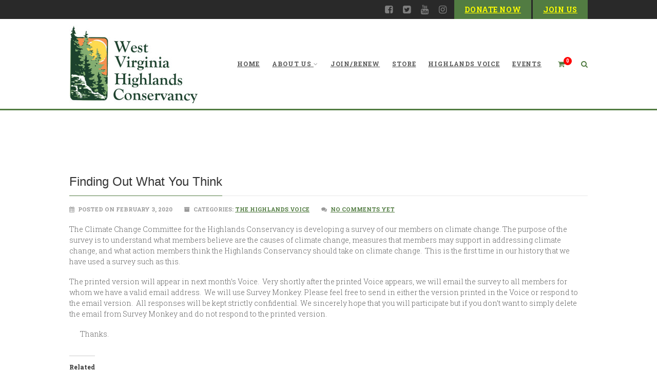

--- FILE ---
content_type: text/html; charset=UTF-8
request_url: https://www.wvhighlands.org/article/finding-out-what-you-think/
body_size: 15215
content:
<!DOCTYPE html>
<!--// OPEN HTML //-->
<html lang="en-US" class="no-js">

<head>
    <!--// SITE META //-->
  <meta charset="UTF-8">
  <!-- Mobile Specific Metas
        ================================================== -->
            <meta name="viewport" content="width=device-width, user-scalable=no, initial-scale=1.0, minimum-scale=1.0, maximum-scale=1.0">
        <meta name="format-detection" content="telephone=no">
    <!--// PINGBACK & FAVICON //-->
  <link rel="pingback" href="https://www.wvhighlands.org/xmlrpc.php" />
      <link rel="shortcut icon" href="https://preview.imithemes.com/gaea-wp-demo/wp-content/themes/gaea/images/favicon.ico">    <link rel="apple-touch-icon-precomposed" href="">    <link rel="apple-touch-icon-precomposed" sizes="114x114" href="">    <link rel="apple-touch-icon-precomposed" sizes="72x72" href="">    <link rel="apple-touch-icon-precomposed" sizes="144x144" href="">    <meta name='robots' content='index, follow, max-image-preview:large, max-snippet:-1, max-video-preview:-1' />
<script>window._wca = window._wca || [];</script>

	<!-- This site is optimized with the Yoast SEO plugin v26.7 - https://yoast.com/wordpress/plugins/seo/ -->
	<title>Finding Out What You Think - West Virginia Highlands Conservancy</title>
	<link rel="canonical" href="https://www.wvhighlands.org/article/finding-out-what-you-think/" />
	<meta property="og:locale" content="en_US" />
	<meta property="og:type" content="article" />
	<meta property="og:title" content="Finding Out What You Think - West Virginia Highlands Conservancy" />
	<meta property="og:description" content="The Climate Change Committee for the Highlands Conservancy is developing a survey of our members on climate change. The purpose of the survey is to understand what members believe are [&hellip;]" />
	<meta property="og:url" content="https://www.wvhighlands.org/article/finding-out-what-you-think/" />
	<meta property="og:site_name" content="West Virginia Highlands Conservancy" />
	<meta property="article:modified_time" content="2020-02-03T19:34:32+00:00" />
	<meta name="twitter:card" content="summary_large_image" />
	<meta name="twitter:label1" content="Est. reading time" />
	<meta name="twitter:data1" content="1 minute" />
	<script type="application/ld+json" class="yoast-schema-graph">{"@context":"https://schema.org","@graph":[{"@type":"WebPage","@id":"https://www.wvhighlands.org/article/finding-out-what-you-think/","url":"https://www.wvhighlands.org/article/finding-out-what-you-think/","name":"Finding Out What You Think - West Virginia Highlands Conservancy","isPartOf":{"@id":"https://www.wvhighlands.org/#website"},"datePublished":"2020-02-03T19:23:28+00:00","dateModified":"2020-02-03T19:34:32+00:00","breadcrumb":{"@id":"https://www.wvhighlands.org/article/finding-out-what-you-think/#breadcrumb"},"inLanguage":"en-US","potentialAction":[{"@type":"ReadAction","target":["https://www.wvhighlands.org/article/finding-out-what-you-think/"]}]},{"@type":"BreadcrumbList","@id":"https://www.wvhighlands.org/article/finding-out-what-you-think/#breadcrumb","itemListElement":[{"@type":"ListItem","position":1,"name":"Home","item":"https://www.wvhighlands.org/"},{"@type":"ListItem","position":2,"name":"Articles","item":"https://www.wvhighlands.org/article/"},{"@type":"ListItem","position":3,"name":"Finding Out What You Think"}]},{"@type":"WebSite","@id":"https://www.wvhighlands.org/#website","url":"https://www.wvhighlands.org/","name":"West Virginia Highlands Conservancy","description":"Fighting to Protect the Highlands","publisher":{"@id":"https://www.wvhighlands.org/#organization"},"potentialAction":[{"@type":"SearchAction","target":{"@type":"EntryPoint","urlTemplate":"https://www.wvhighlands.org/?s={search_term_string}"},"query-input":{"@type":"PropertyValueSpecification","valueRequired":true,"valueName":"search_term_string"}}],"inLanguage":"en-US"},{"@type":"Organization","@id":"https://www.wvhighlands.org/#organization","name":"West Virginia Highlands Conservancy","url":"https://www.wvhighlands.org/","logo":{"@type":"ImageObject","inLanguage":"en-US","@id":"https://www.wvhighlands.org/#/schema/logo/image/","url":"https://www.wvhighlands.org/wp-content/uploads/2015/08/WVHC-logo1-e1439490242897.jpg","contentUrl":"https://www.wvhighlands.org/wp-content/uploads/2015/08/WVHC-logo1-e1439490242897.jpg","width":250,"height":153,"caption":"West Virginia Highlands Conservancy"},"image":{"@id":"https://www.wvhighlands.org/#/schema/logo/image/"}}]}</script>
	<!-- / Yoast SEO plugin. -->


<link rel='dns-prefetch' href='//www.wvhighlands.org' />
<link rel='dns-prefetch' href='//www.googletagmanager.com' />
<link rel='dns-prefetch' href='//www.google.com' />
<link rel='dns-prefetch' href='//stats.wp.com' />
<link rel='dns-prefetch' href='//fonts.googleapis.com' />
<link rel="alternate" type="application/rss+xml" title="West Virginia Highlands Conservancy &raquo; Feed" href="https://www.wvhighlands.org/feed/" />
<link rel="alternate" type="application/rss+xml" title="West Virginia Highlands Conservancy &raquo; Comments Feed" href="https://www.wvhighlands.org/comments/feed/" />
<link rel="alternate" type="text/calendar" title="West Virginia Highlands Conservancy &raquo; iCal Feed" href="https://www.wvhighlands.org/events/?ical=1" />
<link rel="alternate" type="application/rss+xml" title="West Virginia Highlands Conservancy &raquo; Finding Out What You Think Comments Feed" href="https://www.wvhighlands.org/article/finding-out-what-you-think/feed/" />
<link rel="alternate" title="oEmbed (JSON)" type="application/json+oembed" href="https://www.wvhighlands.org/wp-json/oembed/1.0/embed?url=https%3A%2F%2Fwww.wvhighlands.org%2Farticle%2Ffinding-out-what-you-think%2F" />
<link rel="alternate" title="oEmbed (XML)" type="text/xml+oembed" href="https://www.wvhighlands.org/wp-json/oembed/1.0/embed?url=https%3A%2F%2Fwww.wvhighlands.org%2Farticle%2Ffinding-out-what-you-think%2F&#038;format=xml" />
<style id='wp-img-auto-sizes-contain-inline-css' type='text/css'>
img:is([sizes=auto i],[sizes^="auto," i]){contain-intrinsic-size:3000px 1500px}
/*# sourceURL=wp-img-auto-sizes-contain-inline-css */
</style>
<link rel='stylesheet' id='jetpack_related-posts-css' href='https://www.wvhighlands.org/wp-content/plugins/jetpack/modules/related-posts/related-posts.css?ver=20240116' type='text/css' media='all' />
<style id='wp-emoji-styles-inline-css' type='text/css'>

	img.wp-smiley, img.emoji {
		display: inline !important;
		border: none !important;
		box-shadow: none !important;
		height: 1em !important;
		width: 1em !important;
		margin: 0 0.07em !important;
		vertical-align: -0.1em !important;
		background: none !important;
		padding: 0 !important;
	}
/*# sourceURL=wp-emoji-styles-inline-css */
</style>
<link rel='stylesheet' id='wp-block-library-css' href='https://www.wvhighlands.org/wp-includes/css/dist/block-library/style.min.css?ver=56b0c8af450589adf204cf258cc6fa6a' type='text/css' media='all' />
<style id='global-styles-inline-css' type='text/css'>
:root{--wp--preset--aspect-ratio--square: 1;--wp--preset--aspect-ratio--4-3: 4/3;--wp--preset--aspect-ratio--3-4: 3/4;--wp--preset--aspect-ratio--3-2: 3/2;--wp--preset--aspect-ratio--2-3: 2/3;--wp--preset--aspect-ratio--16-9: 16/9;--wp--preset--aspect-ratio--9-16: 9/16;--wp--preset--color--black: #000000;--wp--preset--color--cyan-bluish-gray: #abb8c3;--wp--preset--color--white: #ffffff;--wp--preset--color--pale-pink: #f78da7;--wp--preset--color--vivid-red: #cf2e2e;--wp--preset--color--luminous-vivid-orange: #ff6900;--wp--preset--color--luminous-vivid-amber: #fcb900;--wp--preset--color--light-green-cyan: #7bdcb5;--wp--preset--color--vivid-green-cyan: #00d084;--wp--preset--color--pale-cyan-blue: #8ed1fc;--wp--preset--color--vivid-cyan-blue: #0693e3;--wp--preset--color--vivid-purple: #9b51e0;--wp--preset--gradient--vivid-cyan-blue-to-vivid-purple: linear-gradient(135deg,rgb(6,147,227) 0%,rgb(155,81,224) 100%);--wp--preset--gradient--light-green-cyan-to-vivid-green-cyan: linear-gradient(135deg,rgb(122,220,180) 0%,rgb(0,208,130) 100%);--wp--preset--gradient--luminous-vivid-amber-to-luminous-vivid-orange: linear-gradient(135deg,rgb(252,185,0) 0%,rgb(255,105,0) 100%);--wp--preset--gradient--luminous-vivid-orange-to-vivid-red: linear-gradient(135deg,rgb(255,105,0) 0%,rgb(207,46,46) 100%);--wp--preset--gradient--very-light-gray-to-cyan-bluish-gray: linear-gradient(135deg,rgb(238,238,238) 0%,rgb(169,184,195) 100%);--wp--preset--gradient--cool-to-warm-spectrum: linear-gradient(135deg,rgb(74,234,220) 0%,rgb(151,120,209) 20%,rgb(207,42,186) 40%,rgb(238,44,130) 60%,rgb(251,105,98) 80%,rgb(254,248,76) 100%);--wp--preset--gradient--blush-light-purple: linear-gradient(135deg,rgb(255,206,236) 0%,rgb(152,150,240) 100%);--wp--preset--gradient--blush-bordeaux: linear-gradient(135deg,rgb(254,205,165) 0%,rgb(254,45,45) 50%,rgb(107,0,62) 100%);--wp--preset--gradient--luminous-dusk: linear-gradient(135deg,rgb(255,203,112) 0%,rgb(199,81,192) 50%,rgb(65,88,208) 100%);--wp--preset--gradient--pale-ocean: linear-gradient(135deg,rgb(255,245,203) 0%,rgb(182,227,212) 50%,rgb(51,167,181) 100%);--wp--preset--gradient--electric-grass: linear-gradient(135deg,rgb(202,248,128) 0%,rgb(113,206,126) 100%);--wp--preset--gradient--midnight: linear-gradient(135deg,rgb(2,3,129) 0%,rgb(40,116,252) 100%);--wp--preset--font-size--small: 13px;--wp--preset--font-size--medium: 20px;--wp--preset--font-size--large: 36px;--wp--preset--font-size--x-large: 42px;--wp--preset--spacing--20: 0.44rem;--wp--preset--spacing--30: 0.67rem;--wp--preset--spacing--40: 1rem;--wp--preset--spacing--50: 1.5rem;--wp--preset--spacing--60: 2.25rem;--wp--preset--spacing--70: 3.38rem;--wp--preset--spacing--80: 5.06rem;--wp--preset--shadow--natural: 6px 6px 9px rgba(0, 0, 0, 0.2);--wp--preset--shadow--deep: 12px 12px 50px rgba(0, 0, 0, 0.4);--wp--preset--shadow--sharp: 6px 6px 0px rgba(0, 0, 0, 0.2);--wp--preset--shadow--outlined: 6px 6px 0px -3px rgb(255, 255, 255), 6px 6px rgb(0, 0, 0);--wp--preset--shadow--crisp: 6px 6px 0px rgb(0, 0, 0);}:where(.is-layout-flex){gap: 0.5em;}:where(.is-layout-grid){gap: 0.5em;}body .is-layout-flex{display: flex;}.is-layout-flex{flex-wrap: wrap;align-items: center;}.is-layout-flex > :is(*, div){margin: 0;}body .is-layout-grid{display: grid;}.is-layout-grid > :is(*, div){margin: 0;}:where(.wp-block-columns.is-layout-flex){gap: 2em;}:where(.wp-block-columns.is-layout-grid){gap: 2em;}:where(.wp-block-post-template.is-layout-flex){gap: 1.25em;}:where(.wp-block-post-template.is-layout-grid){gap: 1.25em;}.has-black-color{color: var(--wp--preset--color--black) !important;}.has-cyan-bluish-gray-color{color: var(--wp--preset--color--cyan-bluish-gray) !important;}.has-white-color{color: var(--wp--preset--color--white) !important;}.has-pale-pink-color{color: var(--wp--preset--color--pale-pink) !important;}.has-vivid-red-color{color: var(--wp--preset--color--vivid-red) !important;}.has-luminous-vivid-orange-color{color: var(--wp--preset--color--luminous-vivid-orange) !important;}.has-luminous-vivid-amber-color{color: var(--wp--preset--color--luminous-vivid-amber) !important;}.has-light-green-cyan-color{color: var(--wp--preset--color--light-green-cyan) !important;}.has-vivid-green-cyan-color{color: var(--wp--preset--color--vivid-green-cyan) !important;}.has-pale-cyan-blue-color{color: var(--wp--preset--color--pale-cyan-blue) !important;}.has-vivid-cyan-blue-color{color: var(--wp--preset--color--vivid-cyan-blue) !important;}.has-vivid-purple-color{color: var(--wp--preset--color--vivid-purple) !important;}.has-black-background-color{background-color: var(--wp--preset--color--black) !important;}.has-cyan-bluish-gray-background-color{background-color: var(--wp--preset--color--cyan-bluish-gray) !important;}.has-white-background-color{background-color: var(--wp--preset--color--white) !important;}.has-pale-pink-background-color{background-color: var(--wp--preset--color--pale-pink) !important;}.has-vivid-red-background-color{background-color: var(--wp--preset--color--vivid-red) !important;}.has-luminous-vivid-orange-background-color{background-color: var(--wp--preset--color--luminous-vivid-orange) !important;}.has-luminous-vivid-amber-background-color{background-color: var(--wp--preset--color--luminous-vivid-amber) !important;}.has-light-green-cyan-background-color{background-color: var(--wp--preset--color--light-green-cyan) !important;}.has-vivid-green-cyan-background-color{background-color: var(--wp--preset--color--vivid-green-cyan) !important;}.has-pale-cyan-blue-background-color{background-color: var(--wp--preset--color--pale-cyan-blue) !important;}.has-vivid-cyan-blue-background-color{background-color: var(--wp--preset--color--vivid-cyan-blue) !important;}.has-vivid-purple-background-color{background-color: var(--wp--preset--color--vivid-purple) !important;}.has-black-border-color{border-color: var(--wp--preset--color--black) !important;}.has-cyan-bluish-gray-border-color{border-color: var(--wp--preset--color--cyan-bluish-gray) !important;}.has-white-border-color{border-color: var(--wp--preset--color--white) !important;}.has-pale-pink-border-color{border-color: var(--wp--preset--color--pale-pink) !important;}.has-vivid-red-border-color{border-color: var(--wp--preset--color--vivid-red) !important;}.has-luminous-vivid-orange-border-color{border-color: var(--wp--preset--color--luminous-vivid-orange) !important;}.has-luminous-vivid-amber-border-color{border-color: var(--wp--preset--color--luminous-vivid-amber) !important;}.has-light-green-cyan-border-color{border-color: var(--wp--preset--color--light-green-cyan) !important;}.has-vivid-green-cyan-border-color{border-color: var(--wp--preset--color--vivid-green-cyan) !important;}.has-pale-cyan-blue-border-color{border-color: var(--wp--preset--color--pale-cyan-blue) !important;}.has-vivid-cyan-blue-border-color{border-color: var(--wp--preset--color--vivid-cyan-blue) !important;}.has-vivid-purple-border-color{border-color: var(--wp--preset--color--vivid-purple) !important;}.has-vivid-cyan-blue-to-vivid-purple-gradient-background{background: var(--wp--preset--gradient--vivid-cyan-blue-to-vivid-purple) !important;}.has-light-green-cyan-to-vivid-green-cyan-gradient-background{background: var(--wp--preset--gradient--light-green-cyan-to-vivid-green-cyan) !important;}.has-luminous-vivid-amber-to-luminous-vivid-orange-gradient-background{background: var(--wp--preset--gradient--luminous-vivid-amber-to-luminous-vivid-orange) !important;}.has-luminous-vivid-orange-to-vivid-red-gradient-background{background: var(--wp--preset--gradient--luminous-vivid-orange-to-vivid-red) !important;}.has-very-light-gray-to-cyan-bluish-gray-gradient-background{background: var(--wp--preset--gradient--very-light-gray-to-cyan-bluish-gray) !important;}.has-cool-to-warm-spectrum-gradient-background{background: var(--wp--preset--gradient--cool-to-warm-spectrum) !important;}.has-blush-light-purple-gradient-background{background: var(--wp--preset--gradient--blush-light-purple) !important;}.has-blush-bordeaux-gradient-background{background: var(--wp--preset--gradient--blush-bordeaux) !important;}.has-luminous-dusk-gradient-background{background: var(--wp--preset--gradient--luminous-dusk) !important;}.has-pale-ocean-gradient-background{background: var(--wp--preset--gradient--pale-ocean) !important;}.has-electric-grass-gradient-background{background: var(--wp--preset--gradient--electric-grass) !important;}.has-midnight-gradient-background{background: var(--wp--preset--gradient--midnight) !important;}.has-small-font-size{font-size: var(--wp--preset--font-size--small) !important;}.has-medium-font-size{font-size: var(--wp--preset--font-size--medium) !important;}.has-large-font-size{font-size: var(--wp--preset--font-size--large) !important;}.has-x-large-font-size{font-size: var(--wp--preset--font-size--x-large) !important;}
/*# sourceURL=global-styles-inline-css */
</style>

<style id='classic-theme-styles-inline-css' type='text/css'>
/*! This file is auto-generated */
.wp-block-button__link{color:#fff;background-color:#32373c;border-radius:9999px;box-shadow:none;text-decoration:none;padding:calc(.667em + 2px) calc(1.333em + 2px);font-size:1.125em}.wp-block-file__button{background:#32373c;color:#fff;text-decoration:none}
/*# sourceURL=/wp-includes/css/classic-themes.min.css */
</style>
<link rel='stylesheet' id='contact-form-7-css' href='https://www.wvhighlands.org/wp-content/plugins/contact-form-7/includes/css/styles.css?ver=6.1.4' type='text/css' media='all' />
<link rel='stylesheet' id='woocommerce-layout-css' href='https://www.wvhighlands.org/wp-content/plugins/woocommerce/assets/css/woocommerce-layout.css?ver=10.4.3' type='text/css' media='all' />
<style id='woocommerce-layout-inline-css' type='text/css'>

	.infinite-scroll .woocommerce-pagination {
		display: none;
	}
/*# sourceURL=woocommerce-layout-inline-css */
</style>
<link rel='stylesheet' id='woocommerce-smallscreen-css' href='https://www.wvhighlands.org/wp-content/plugins/woocommerce/assets/css/woocommerce-smallscreen.css?ver=10.4.3' type='text/css' media='only screen and (max-width: 768px)' />
<link rel='stylesheet' id='woocommerce-general-css' href='https://www.wvhighlands.org/wp-content/plugins/woocommerce/assets/css/woocommerce.css?ver=10.4.3' type='text/css' media='all' />
<style id='woocommerce-inline-inline-css' type='text/css'>
.woocommerce form .form-row .required { visibility: visible; }
/*# sourceURL=woocommerce-inline-inline-css */
</style>
<link rel='stylesheet' id='catf-dg-datatables-css' href='https://www.wvhighlands.org/wp-content/plugins/catfolders-document-gallery/assets/css/dataTables/jquery.dataTables.min.css?ver=2.0.4' type='text/css' media='all' />
<link rel='stylesheet' id='catf-dg-frontend-css' href='https://www.wvhighlands.org/wp-content/plugins/catfolders-document-gallery/assets/css/styles.min.css?ver=2.0.4' type='text/css' media='all' />
<link rel='stylesheet' id='catf-dg-datatables-responsive-css' href='https://www.wvhighlands.org/wp-content/plugins/catfolders-document-gallery/assets/css/dataTables/responsive.dataTables.min.css?ver=2.0.4' type='text/css' media='all' />
<link rel='stylesheet' id='issuem_style-css' href='https://www.wvhighlands.org/wp-content/plugins/issuem/css/issuem.css?ver=2.9.1' type='text/css' media='all' />
<link rel='stylesheet' id='jquery-issuem-flexslider-css' href='https://www.wvhighlands.org/wp-content/plugins/issuem/css/flexslider.css?ver=2.9.1' type='text/css' media='all' />
<link rel='stylesheet' id='imic_bootstrap-css' href='https://www.wvhighlands.org/wp-content/themes/Gaea/assets/css/bootstrap.css?ver=1.0' type='text/css' media='all' />
<link rel='stylesheet' id='imic_bootstrap_theme-css' href='https://www.wvhighlands.org/wp-content/themes/Gaea/assets/css/bootstrap-theme.css?ver=1.0' type='text/css' media='all' />
<link rel='stylesheet' id='imic_animations-css' href='https://www.wvhighlands.org/wp-content/themes/Gaea/assets/css/animations.css?ver=1.0' type='text/css' media='all' />
<link rel='stylesheet' id='imic_fontawesome-css' href='https://www.wvhighlands.org/wp-content/themes/Gaea/assets/css/font-awesome.min.css?ver=1.0' type='text/css' media='all' />
<link rel='stylesheet' id='imic_gfont2-css' href='https://fonts.googleapis.com/css?family=Roboto+Slab:300,400,700' type='text/css' media='all' />
<link rel='stylesheet' id='imic_main-css' href='https://www.wvhighlands.org/wp-content/themes/Gaea-child/style.css?ver=1.0' type='text/css' media='all' />
<link rel='stylesheet' id='imic_prettyPhoto-css' href='https://www.wvhighlands.org/wp-content/themes/Gaea/assets/vendor/prettyphoto/css/prettyPhoto.css?ver=1.0' type='text/css' media='all' />
<link rel='stylesheet' id='imic_magnific_popup-css' href='https://www.wvhighlands.org/wp-content/themes/Gaea/assets/vendor/magnific-popup/magnific-popup.css?ver=1.0' type='text/css' media='all' />
<link rel='stylesheet' id='seamless_donations_css-css' href='https://www.wvhighlands.org/wp-content/plugins/seamless-donations/css/classic-styles.css?ver=56b0c8af450589adf204cf258cc6fa6a' type='text/css' media='all' />
<link rel='stylesheet' id='wp-block-paragraph-css' href='https://www.wvhighlands.org/wp-includes/blocks/paragraph/style.min.css?ver=56b0c8af450589adf204cf258cc6fa6a' type='text/css' media='all' />
<script type="text/javascript" id="woocommerce-google-analytics-integration-gtag-js-after">
/* <![CDATA[ */
/* Google Analytics for WooCommerce (gtag.js) */
					window.dataLayer = window.dataLayer || [];
					function gtag(){dataLayer.push(arguments);}
					// Set up default consent state.
					for ( const mode of [{"analytics_storage":"denied","ad_storage":"denied","ad_user_data":"denied","ad_personalization":"denied","region":["AT","BE","BG","HR","CY","CZ","DK","EE","FI","FR","DE","GR","HU","IS","IE","IT","LV","LI","LT","LU","MT","NL","NO","PL","PT","RO","SK","SI","ES","SE","GB","CH"]}] || [] ) {
						gtag( "consent", "default", { "wait_for_update": 500, ...mode } );
					}
					gtag("js", new Date());
					gtag("set", "developer_id.dOGY3NW", true);
					gtag("config", "G-25BQCMZEW8", {"track_404":true,"allow_google_signals":false,"logged_in":false,"linker":{"domains":[],"allow_incoming":false},"custom_map":{"dimension1":"logged_in"}});
//# sourceURL=woocommerce-google-analytics-integration-gtag-js-after
/* ]]> */
</script>
<script type="text/javascript" src="https://www.wvhighlands.org/wp-includes/js/jquery/jquery.min.js?ver=3.7.1" id="jquery-core-js"></script>
<script type="text/javascript" src="https://www.wvhighlands.org/wp-includes/js/jquery/jquery-migrate.min.js?ver=3.4.1" id="jquery-migrate-js"></script>
<script type="text/javascript" id="ajax-login-script-js-extra">
/* <![CDATA[ */
var ajax_login_object = {"ajaxurl":"https://www.wvhighlands.org/wp-admin/admin-ajax.php","loadingmessage":"Sending user info, please wait..."};
//# sourceURL=ajax-login-script-js-extra
/* ]]> */
</script>
<script type="text/javascript" src="https://www.wvhighlands.org/wp-content/themes/Gaea/assets/js/ajax-login-script.js?ver=56b0c8af450589adf204cf258cc6fa6a" id="ajax-login-script-js"></script>
<script type="text/javascript" id="jetpack_related-posts-js-extra">
/* <![CDATA[ */
var related_posts_js_options = {"post_heading":"h4"};
//# sourceURL=jetpack_related-posts-js-extra
/* ]]> */
</script>
<script type="text/javascript" src="https://www.wvhighlands.org/wp-content/plugins/jetpack/_inc/build/related-posts/related-posts.min.js?ver=20240116" id="jetpack_related-posts-js"></script>
<script type="text/javascript" src="https://www.wvhighlands.org/wp-content/plugins/recaptcha-woo/js/rcfwc.js?ver=1.0" id="rcfwc-js-js" defer="defer" data-wp-strategy="defer"></script>
<script type="text/javascript" src="https://www.google.com/recaptcha/api.js?hl=en_US" id="recaptcha-js" defer="defer" data-wp-strategy="defer"></script>
<script type="text/javascript" data-jetpack-boost="ignore" src="//www.wvhighlands.org/wp-content/plugins/revslider/sr6/assets/js/rbtools.min.js?ver=6.7.38" async id="tp-tools-js"></script>
<script type="text/javascript" data-jetpack-boost="ignore" src="//www.wvhighlands.org/wp-content/plugins/revslider/sr6/assets/js/rs6.min.js?ver=6.7.38" async id="revmin-js"></script>
<script type="text/javascript" id="seamless_javascript_code-js-extra">
/* <![CDATA[ */
var dgxDonateAjax = {"ajaxurl":"https://www.wvhighlands.org/wp-admin/admin-ajax.php","nonce":"5545f78d89","postalCodeRequired":["AU","AT","BE","BR","CA","CN","CZ","DK","FO","FI","FR","DE","GR","GL","HU","IN","ID","IT","JP","KR","LI","LU","MY","MX","MC","NL","NO","PH","PL","PT","RU","SZ","ZA","ES","SE","CH","TH","TR","SG","GB","US"]};
//# sourceURL=seamless_javascript_code-js-extra
/* ]]> */
</script>
<script type="text/javascript" src="https://www.wvhighlands.org/wp-content/plugins/seamless-donations/js/seamless-donations.js?ver=56b0c8af450589adf204cf258cc6fa6a" id="seamless_javascript_code-js"></script>
<script type="text/javascript" src="https://www.wvhighlands.org/wp-content/plugins/seamless-donations/library/node-uuid/uuid.js?ver=56b0c8af450589adf204cf258cc6fa6a" id="seamless_javascript_uuid-js"></script>
<script type="text/javascript" src="https://www.wvhighlands.org/wp-content/plugins/woocommerce/assets/js/jquery-blockui/jquery.blockUI.min.js?ver=2.7.0-wc.10.4.3" id="wc-jquery-blockui-js" defer="defer" data-wp-strategy="defer"></script>
<script type="text/javascript" src="https://www.wvhighlands.org/wp-content/plugins/woocommerce/assets/js/js-cookie/js.cookie.min.js?ver=2.1.4-wc.10.4.3" id="wc-js-cookie-js" defer="defer" data-wp-strategy="defer"></script>
<script type="text/javascript" id="woocommerce-js-extra">
/* <![CDATA[ */
var woocommerce_params = {"ajax_url":"/wp-admin/admin-ajax.php","wc_ajax_url":"/?wc-ajax=%%endpoint%%","i18n_password_show":"Show password","i18n_password_hide":"Hide password"};
//# sourceURL=woocommerce-js-extra
/* ]]> */
</script>
<script type="text/javascript" src="https://www.wvhighlands.org/wp-content/plugins/woocommerce/assets/js/frontend/woocommerce.min.js?ver=10.4.3" id="woocommerce-js" defer="defer" data-wp-strategy="defer"></script>
<script type="text/javascript" src="https://www.wvhighlands.org/wp-content/themes/Gaea/assets/vendor/fullcalendar/lib/moment.min.js?ver=1.0" id="imic_calender_updated-js"></script>
<script type="text/javascript" src="https://www.wvhighlands.org/wp-content/themes/Gaea/assets/js/modernizr.js?ver=1.0" id="imic_jquery_modernizr-js"></script>
<script type="text/javascript" src="https://stats.wp.com/s-202604.js" id="woocommerce-analytics-js" defer="defer" data-wp-strategy="defer"></script>
<link rel="https://api.w.org/" href="https://www.wvhighlands.org/wp-json/" /><link rel="alternate" title="JSON" type="application/json" href="https://www.wvhighlands.org/wp-json/wp/v2/article/4266" /><link rel="EditURI" type="application/rsd+xml" title="RSD" href="https://www.wvhighlands.org/xmlrpc.php?rsd" />
<meta name="tec-api-version" content="v1"><meta name="tec-api-origin" content="https://www.wvhighlands.org"><link rel="alternate" href="https://www.wvhighlands.org/wp-json/tribe/events/v1/" />	<style>img#wpstats{display:none}</style>
		<link rel="preload" href="https://www.wvhighlands.org/wp-content/plugins/catfolders-document-gallery/assets/css/styles.min.css" as="style" onload="this.onload=null;this.rel='stylesheet'"><noscript><link rel="stylesheet" href="https://www.wvhighlands.org/wp-content/plugins/catfolders-document-gallery/assets/css/styles.min.css"></noscript><style type="text/css">
.header-v1 h1.logo img, .header-v1 h1.logo a, .header-v2 h1.logo img, .header-v2 h1.logo a{height:153px;}
		.header-v1 .lower-header.sticky-header, .header-v2 .lower-header.sticky-header{height:80px;}
		.header-v1 .lower-header.sticky-header h1.logo img, .header-v1 .lower-header.sticky-header h1.logo a, .header-v2 .lower-header.sticky-header h1.logo img, .header-v2 .lower-header.sticky-header h1.logo a{height:58px;}
		.header-v1 .main-navigation > ul > li > a, .header-v2 .main-navigation > ul > li > a, #menu-toggle{line-height:175px;}
		.header-v1 .sticky-header .main-navigation > ul > li > a, .header-v2 .sticky-header .main-navigation > ul > li > a, .header-v1 .sticky-header #menu-toggle{line-height:80px;}
		.header-v1 .search-module-opened, .header-v1 .cart-module-opened, .header-v2 .search-module-opened, .header-v2 .cart-module-opened{top:175px;}
		.header-v1 .sticky-header .search-module-opened, .header-v1 .sticky-header .cart-module-opened, .header-v2 .sticky-header .search-module-opened, .header-v2 .sticky-header .cart-module-opened{top:80px;}
		.header-v1 .search-module-trigger, .header-v1 .cart-module-trigger, .header-v2 .search-module-trigger, .header-v2 .cart-module-trigger{line-height:175px;}
		.header-v1 .sticky-header .search-module-trigger, .header-v1 .sticky-header .cart-module-trigger, .header-v2 .sticky-header .search-module-trigger, .header-v2 .sticky-header .cart-module-trigger{line-height:80px;}
		.header-v1 .main-navigation > ul > li ul, .header-v2 .main-navigation > ul > li ul{top:175px;}
		.header-v1 .sticky-header .main-navigation > ul > li ul, .header-v2 .sticky-header .main-navigation > ul > li ul{top:80px;}
		@media only screen and (max-width: 992px) {.main-navigation{top:175px;}}
		
		.page-header{height:0px!important; min-height:0!important;}.text-primary, .btn-primary .badge, .btn-link,a.list-group-item.active > .badge,.nav-pills > .active > a > .badge, p.drop-caps:first-letter, .accent-color, .main-navigation > ul > li > a:hover, .posts-listing .post-time, .title-border i, .upcoming-events .event-cats a:hover, .nav-np .next:hover, .nav-np .prev:hover, .basic-link, .pagination > li > a:hover,.pagination > li > span:hover,.pagination > li > a:focus,.pagination > li > span:focus, .staff-item .meta-data, .woocommerce div.product span.price, .woocommerce div.product p.price, .woocommerce #content div.product span.price, .woocommerce #content div.product p.price, .woocommerce-page div.product span.price, .woocommerce-page div.product p.price, .woocommerce-page #content div.product span.price, .woocommerce-page #content div.product p.price, .woocommerce ul.products li.product .price, .woocommerce-page ul.products li.product .price, .event-ticket h4, .event-ticket .ticket-ico, .body .share-buttons-tc.share-buttons-naked > li > a{
	color:#527c42;
}
a:hover{
	color:#527c42;
}
.basic-link:hover{
	opacity:.9
}
p.demo_store, .woocommerce a.button.alt, .woocommerce button.button.alt, .woocommerce input.button.alt, .woocommerce #respond input#submit.alt, .woocommerce #content input.button.alt, .woocommerce-page a.button.alt, .woocommerce-page button.button.alt, .woocommerce-page input.button.alt, .woocommerce-page #respond input#submit.alt, .woocommerce-page #content input.button.alt, .woocommerce span.onsale, .woocommerce-page span.onsale, .wpcf7-form .wpcf7-submit, .woocommerce .widget_price_filter .ui-slider .ui-slider-handle, .woocommerce-page .widget_price_filter .ui-slider .ui-slider-handle, .woocommerce .widget_layered_nav ul li.chosen a, .woocommerce-page .widget_layered_nav ul li.chosen a{ background: #527c42; }
p.drop-caps.secondary:first-child:first-letter, .accent-bg, .fa.accent-color, .btn-primary,
.btn-primary.disabled,
.btn-primary[disabled],
fieldset[disabled] .btn-primary,
.btn-primary.disabled:hover,
.btn-primary[disabled]:hover,
fieldset[disabled] .btn-primary:hover,
.btn-primary.disabled:focus,
.btn-primary[disabled]:focus,
fieldset[disabled] .btn-primary:focus,
.btn-primary.disabled:active,
.btn-primary[disabled]:active,
fieldset[disabled] .btn-primary:active,
.btn-primary.disabled.active,
.btn-primary[disabled].active,
fieldset[disabled] .btn-primary.active,
.dropdown-menu > .active > a,
.dropdown-menu > .active > a:hover,
.dropdown-menu > .active > a:focus,
.nav-pills > li.active > a,
.nav-pills > li.active > a:hover,
.nav-pills > li.active > a:focus,
.pagination > .active > a,
.pagination > .active > span,
.pagination > .active > a:hover,
.pagination > .active > span:hover,
.pagination > .active > a:focus,
.pagination > .active > span:focus,
.label-primary,
.progress-bar-primary,
a.list-group-item.active,
a.list-group-item.active:hover,
a.list-group-item.active:focus, .accordion-heading .accordion-toggle.active, .accordion-heading:hover .accordion-toggle.active, .accordion-heading:hover .accordion-toggle.inactive,
.panel-primary > .panel-heading, .carousel-indicators .active, .flex-control-nav a:hover, .flex-control-nav a.flex-active, .media-box .media-box-wrapper, .top-menu li a, .upcoming-events .event-date, .media-box .zoom, .media-box .expand, .project-overlay .project-cat, .flexslider .flex-prev:hover, .flexslider .flex-next:hover, .events-listing .upcoming-events li:hover .event-details-btn:hover, .single-event-info .icon-s, .event-register-block:hover, .fc-events, .projects-grid .project-cat, .tagcloud a:hover, .main-navigation > ul > li ul{
  background-color: #527c42;
}
.btn-primary:hover,
.btn-primary:focus,
.btn-primary:active,
.btn-primary.active,
.open .dropdown-toggle.btn-primary, .top-menu li a:hover, .woocommerce a.button.alt:hover, .woocommerce button.button.alt:hover, .woocommerce input.button.alt:hover, .woocommerce #respond input#submit.alt:hover, .woocommerce #content input.button.alt:hover, .woocommerce-page a.button.alt:hover, .woocommerce-page button.button.alt:hover, .woocommerce-page input.button.alt:hover, .woocommerce-page #respond input#submit.alt:hover, .woocommerce-page #content input.button.alt:hover, .woocommerce a.button.alt:active, .woocommerce button.button.alt:active, .woocommerce input.button.alt:active, .woocommerce #respond input#submit.alt:active, .woocommerce #content input.button.alt:active, .woocommerce-page a.button.alt:active, .woocommerce-page button.button.alt:active, .woocommerce-page input.button.alt:active, .woocommerce-page #respond input#submit.alt:active, .woocommerce-page #content input.button.alt:active, .wpcf7-form .wpcf7-submit{
  background: #527c42;
  opacity:.9
}
.nav .open > a,
.nav .open > a:hover,
.nav .open > a:focus,
.pagination > .active > a,
.pagination > .active > span,
.pagination > .active > a:hover,
.pagination > .active > span:hover,
.pagination > .active > a:focus,
.pagination > .active > span:focus,
a.thumbnail:hover,
a.thumbnail:focus,
a.thumbnail.active,
a.list-group-item.active,
a.list-group-item.active:hover,
a.list-group-item.active:focus,
.panel-primary,
.panel-primary > .panel-heading, .event-ticket-left .ticket-handle{
	border-color:#527c42;
}
.panel-primary > .panel-heading + .panel-collapse .panel-body, .main-navigation > ul > li ul, #featured-events ul.slides{
	border-top-color:#527c42;
}
.panel-primary > .panel-footer + .panel-collapse .panel-body,  .nav-tabs li.ui-tabs-active a, .nav-tabs > li.ui-tabs-active > a:hover, .nav-tabs > li.ui-tabs-active > a:focus, .title-border, .hero-slider, .page-header{
	border-bottom-color:#527c42;
}
blockquote{
	border-left-color:#527c42;
}
.main-navigation > ul > li ul:before, .main-navigation > ul > li.megamenu > ul:before{
	border-bottom-color:#527c42;
}
.main-navigation > ul > li ul li ul:before{
	border-right-color:#527c42;
}
.share-buttons.share-buttons-tc > li > a{
  background:#527c42;
}
/* SECONDARY COLOR */
.secondary-color, .top-header .social-links a:hover, h3.block-title{
	color:#b485e2;
}
.secondary-color-bg, .top-menu li.secondary a, .featured-projects, hr.sm, .flexslider .flex-prev, .flexslider .flex-next, .events-listing .upcoming-events li:hover .event-details-btn, .single-event-info .time, .event-single-venue > span:first-child, .tagcloud a, .staff-volunteers, .accordion-heading:hover .accordion-toggle, .widget_twitter_feeds li span.date, .ticket-cost{
	background-color:#b485e2;
}
.page-header{
	background-color:#b485e2;
}
.top-menu li.secondary a:hover, .secondary-color-bg:hover{
	background-color:#b485e2;
	opacity:.9;
}
.event-register-block{
	border-color:#b485e2;
}@media (min-width:1200px){.container{width:1040px}}body.boxed .body{max-width:1080px;}@media (min-width: 1200px) {body.boxed .body .site-header, body.boxed .body .main-menu-wrapper, body.boxed .is-sticky .full-width-menu{width:1080px;}}.site-header{width:1080px;margin-left:-540px;}.content{min-height:400px}.main-navigation > ul > li ul{border-radius:0 0 4px 4px;}.main-navigation > ul > li > ul li ul{border-radius:4px;}.top-header, .counter{height:37px;}.top-header a, .top-menu li a, .upcoming-event-bar, .upcoming-event-bar h4{line-height:37px;}.top-header .social-links li, .header-v3 .lower-header .social-links li{font-size:18px;}@media only screen and (max-width: 992px) and (min-width: 767px) {.header-v1 .lower-header, .header-v2 .lower-header{position:absolute!important;}.full-width-menu{position:relative!important;}}@media only screen and (max-width: 767px) {.header-v1 .lower-header, .header-v2 .lower-header{position:absolute!important;}.full-width-menu{position:relative!important;}}.site-header, .lower-header{border-radius:0 0 5px 5px;}.smenu-opener{line-height:35px}.main-navigation ul ul li .smenu-opener{line-height:35px}.full-width-menu .main-navigation > ul > li ul:before, .full-width-menu .main-navigation > ul > li.megamenu > ul:before{border-bottom-color:#ffffff;}
	  		.full-width-menu .main-navigation > ul > li ul li ul:before{border-right-color:#ffffff;}@media only screen and (max-width: 992px) {.main-navigation > ul > li > a, .main-navigation > ul > li > ul li > a{border-bottom:0px solid ;}.full-width-menu .main-navigation > ul > li > a, .full-width-menu .main-navigation > ul > li > ul li > a{border-bottom:0px solid ;}.main-navigation > ul > li > a, .main-navigation > ul > li > ul li > a{padding-top:10px!important;}.main-navigation > ul > li > a, .main-navigation > ul > li > ul li > a{padding-right:20px!important;}.main-navigation > ul > li > a, .main-navigation > ul > li > ul li > a{padding-bottom:10px!important;}.main-navigation > ul > li > a, .main-navigation > ul > li > ul li > a{padding-left:20px!important;}.main-navigation > ul > li > a, .main-navigation > ul > li > ul li > a, .main-navigation .megamenu-container .megamenu-sub-title{text-align:left!important;}}
/*========== User Custom CSS Styles ==========*/
#header{
margin: 0 auto;
}
.vk-share{display:none;}
.top-menu li a{color:#ffff00;}
a:link { color: #527c42;}
a:visited { color: #527c42;}
.tabs br{display:none}</style>
	<noscript><style>.woocommerce-product-gallery{ opacity: 1 !important; }</style></noscript>
	<meta name="generator" content="Powered by Slider Revolution 6.7.38 - responsive, Mobile-Friendly Slider Plugin for WordPress with comfortable drag and drop interface." />
<!-- Google tag (gtag.js) -->
<script async src="https://www.googletagmanager.com/gtag/js?id=G-25BQCMZEW8"></script>
<script>
  window.dataLayer = window.dataLayer || [];
  function gtag(){dataLayer.push(arguments);}
  gtag('js', new Date());

  gtag('config', 'G-25BQCMZEW8');
</script><link rel="icon" href="https://www.wvhighlands.org/wp-content/uploads/2023/11/cropped-WVHC-Logo-288KB-32x32.jpg" sizes="32x32" />
<link rel="icon" href="https://www.wvhighlands.org/wp-content/uploads/2023/11/cropped-WVHC-Logo-288KB-192x192.jpg" sizes="192x192" />
<link rel="apple-touch-icon" href="https://www.wvhighlands.org/wp-content/uploads/2023/11/cropped-WVHC-Logo-288KB-180x180.jpg" />
<meta name="msapplication-TileImage" content="https://www.wvhighlands.org/wp-content/uploads/2023/11/cropped-WVHC-Logo-288KB-270x270.jpg" />
<script data-jetpack-boost="ignore">function setREVStartSize(e){
			//window.requestAnimationFrame(function() {
				window.RSIW = window.RSIW===undefined ? window.innerWidth : window.RSIW;
				window.RSIH = window.RSIH===undefined ? window.innerHeight : window.RSIH;
				try {
					var pw = document.getElementById(e.c).parentNode.offsetWidth,
						newh;
					pw = pw===0 || isNaN(pw) || (e.l=="fullwidth" || e.layout=="fullwidth") ? window.RSIW : pw;
					e.tabw = e.tabw===undefined ? 0 : parseInt(e.tabw);
					e.thumbw = e.thumbw===undefined ? 0 : parseInt(e.thumbw);
					e.tabh = e.tabh===undefined ? 0 : parseInt(e.tabh);
					e.thumbh = e.thumbh===undefined ? 0 : parseInt(e.thumbh);
					e.tabhide = e.tabhide===undefined ? 0 : parseInt(e.tabhide);
					e.thumbhide = e.thumbhide===undefined ? 0 : parseInt(e.thumbhide);
					e.mh = e.mh===undefined || e.mh=="" || e.mh==="auto" ? 0 : parseInt(e.mh,0);
					if(e.layout==="fullscreen" || e.l==="fullscreen")
						newh = Math.max(e.mh,window.RSIH);
					else{
						e.gw = Array.isArray(e.gw) ? e.gw : [e.gw];
						for (var i in e.rl) if (e.gw[i]===undefined || e.gw[i]===0) e.gw[i] = e.gw[i-1];
						e.gh = e.el===undefined || e.el==="" || (Array.isArray(e.el) && e.el.length==0)? e.gh : e.el;
						e.gh = Array.isArray(e.gh) ? e.gh : [e.gh];
						for (var i in e.rl) if (e.gh[i]===undefined || e.gh[i]===0) e.gh[i] = e.gh[i-1];
											
						var nl = new Array(e.rl.length),
							ix = 0,
							sl;
						e.tabw = e.tabhide>=pw ? 0 : e.tabw;
						e.thumbw = e.thumbhide>=pw ? 0 : e.thumbw;
						e.tabh = e.tabhide>=pw ? 0 : e.tabh;
						e.thumbh = e.thumbhide>=pw ? 0 : e.thumbh;
						for (var i in e.rl) nl[i] = e.rl[i]<window.RSIW ? 0 : e.rl[i];
						sl = nl[0];
						for (var i in nl) if (sl>nl[i] && nl[i]>0) { sl = nl[i]; ix=i;}
						var m = pw>(e.gw[ix]+e.tabw+e.thumbw) ? 1 : (pw-(e.tabw+e.thumbw)) / (e.gw[ix]);
						newh =  (e.gh[ix] * m) + (e.tabh + e.thumbh);
					}
					var el = document.getElementById(e.c);
					if (el!==null && el) el.style.height = newh+"px";
					el = document.getElementById(e.c+"_wrapper");
					if (el!==null && el) {
						el.style.height = newh+"px";
						el.style.display = "block";
					}
				} catch(e){
					console.log("Failure at Presize of Slider:" + e)
				}
			//});
		  };</script>
  <link rel='stylesheet' id='wc-blocks-style-css' href='https://www.wvhighlands.org/wp-content/plugins/woocommerce/assets/client/blocks/wc-blocks.css?ver=wc-10.4.3' type='text/css' media='all' />
<link rel='stylesheet' id='so-css-Gaea-css' href='https://www.wvhighlands.org/wp-content/uploads/so-css/so-css-Gaea.css?ver=1749161878' type='text/css' media='all' />
<link rel='stylesheet' id='rs-plugin-settings-css' href='//www.wvhighlands.org/wp-content/plugins/revslider/sr6/assets/css/rs6.css?ver=6.7.38' type='text/css' media='all' />
<style id='rs-plugin-settings-inline-css' type='text/css'>
.tp-caption a{color:#ff7302;text-shadow:none;-webkit-transition:all 0.2s ease-out;-moz-transition:all 0.2s ease-out;-o-transition:all 0.2s ease-out;-ms-transition:all 0.2s ease-out}.tp-caption a:hover{color:#ffa902}
/*# sourceURL=rs-plugin-settings-inline-css */
</style>
</head>
<!--// CLOSE HEAD //-->

<body data-rsssl=1 class="wp-singular article-template-default single single-article postid-4266 single-format-standard wp-theme-Gaea wp-child-theme-Gaea-child theme-Gaea woocommerce-no-js tribe-no-js fpt-template-Gaea">

  <style type="text/css">.page-header{display:block;}.share-bar{display:block;}.page-header .breadcrumb{display:block;}.page-header h2{display:block;}.content{}body.boxed{}
		.content{}</style>  <div class="body header-v2">
    <!-- Start Site Header -->
        <header class="site-header">
              <div class="top-header hidden-xs">
          <div class="container">
            <div class="row">
              <div class="col-md-6 col-sm-6 top-header-left">
                <div class="top-custom-text"></div></div><div class="col-md-6 col-sm-6 top-header-right"><ul id="menu-top-menu" class="top-menu"><li id="menu-item-898" class="menu-item menu-item-type-post_type menu-item-object-page menu-item-898"><a href="https://www.wvhighlands.org/donate-now/">Donate Now</a></li>
<li id="menu-item-1251" class="menu-item menu-item-type-post_type menu-item-object-page menu-item-1251"><a href="https://www.wvhighlands.org/membershiprenewals/">Join Us</a></li>
</ul><ul class="social-links social-links-lighter"><li><a href="https://www.facebook.com/WVHighlandsConservancy/" target="_blank"><i class="fa fa-facebook-square"></i></a></li><li><a href="https://twitter.com/WVHC" target="_blank"><i class="fa fa-twitter-square"></i></a></li><li><a href="https://www.youtube.com/@westvirginiahighlandsconse300" target="_blank"><i class="fa fa-youtube"></i></a></li><li><a href="https://www.instagram.com/wvhighlandsconservancy/" target="_blank"><i class="fa fa-instagram"></i></a></li></ul></div>              </div>
            </div>
          </div>
                          <div class="lower-header">
            <div class="container for-navi">
              <h1 class="logo">
                <a href="https://www.wvhighlands.org" title="West Virginia Highlands Conservancy" class="default-logo"><img src="https://www.wvhighlands.org/wp-content/uploads/2022/11/WVHC-logo-lo-res-43KB.jpg" alt="Logo"></a>                <a href="https://www.wvhighlands.org" title="West Virginia Highlands Conservancy" class="retina-logo"><img src="https://www.wvhighlands.org/wp-content/uploads/2022/11/WVHC-logo-lo-res-43KB.jpg" alt="Logo" width="" height=""></a>              </h1>
              <div class="search-module hidden-xs">
                	<a href="#" class="search-module-trigger"><i class="fa fa-search"></i></a>
                    <div class="search-module-opened">
                    	 <form method="get" id="searchform" action="https://www.wvhighlands.org//">
                        	<div class="input-group input-group-sm">
                        		<input type="text" name="s" id="s" class="form-control">
                            	<span class="input-group-btn"><button name ="submit" type="submit" class="btn btn-primary"><i class="fa fa-search"></i></button></span>
                       		</div>
                        </form>
                    </div>
                </div>              						<div class="cart-module header-equaler">
							<div>
								<div>
									<a href="#" class="cart-module-trigger" id="cart-module-trigger">
										<i class="fa fa-shopping-cart"></i>
										<span class="cart-tquant">
											<span class="cart-contents">0</span>
										</span>
									</a>
									<div class="cart-module-opened">
										<div class="cart-module-items">
											<div class="header-quickcart">
												

	<p class="woocommerce-mini-cart__empty-message">No products in the cart.</p>


											</div>
										</div>
									</div>
								</div>
							</div>
						</div>
					                              <!-- Main Navigation -->
                <nav class="main-navigation">
                  <ul id="menu-main-menu" class="sf-menu"><li  class="menu-item-991 menu-item menu-item-type-post_type menu-item-object-page menu-item-home "><a href="https://www.wvhighlands.org/">Home<span class="nav-line"></span></a><li  class="menu-item-913 menu-item menu-item-type-post_type menu-item-object-page menu-item-has-children "><a href="https://www.wvhighlands.org/about-us-2/">About Us<span class="nav-line"></span></a>
<ul class="sub-menu">
	<li  class="menu-item-10845 menu-item menu-item-type-post_type menu-item-object-page "><a href="https://www.wvhighlands.org/careers-and-internships/">Careers and Internships</a>	<li  class="menu-item-930 menu-item menu-item-type-post_type menu-item-object-page "><a href="https://www.wvhighlands.org/contact-2/">Contact</a>	<li  class="menu-item-9073 menu-item menu-item-type-post_type menu-item-object-page "><a href="https://www.wvhighlands.org/dolly-sods-wilderness-stewards/">Dolly Sods Wilderness Stewards</a>	<li  class="menu-item-9525 menu-item menu-item-type-post_type menu-item-object-page "><a href="https://www.wvhighlands.org/partners/">Partners</a>	<li  class="menu-item-9903 menu-item menu-item-type-post_type menu-item-object-page "><a href="https://www.wvhighlands.org/about-us-2/staff/">Staff</a>	<li  class="menu-item-9070 menu-item menu-item-type-post_type menu-item-object-page "><a href="https://www.wvhighlands.org/ways-to-get-involved/">Ways to Get Involved</a>	<li  class="menu-item-10201 menu-item menu-item-type-post_type menu-item-object-page "><a href="https://www.wvhighlands.org/west-virginia-mountain-odyssey/">West Virginia Mountain Odyssey: Outings, Education and Beyond</a>	<li  class="menu-item-9940 menu-item menu-item-type-custom menu-item-object-custom menu-item-home menu-item-has-children "><a href="https://www.wvhighlands.org">Our Work</a>
	<ul class="sub-menu">
		<li  class="menu-item-9941 menu-item menu-item-type-post_type menu-item-object-page "><a href="https://www.wvhighlands.org/climate-change/">Climate Change</a>		<li  class="menu-item-9942 menu-item menu-item-type-custom menu-item-object-custom "><a href="https://conservation-abra.hub.arcgis.com/pages/south-fork-cherry">Coal Mining in Candy Darty Habitat</a>		<li  class="menu-item-9943 menu-item menu-item-type-post_type menu-item-object-page "><a href="https://www.wvhighlands.org/highways/">Corridor H Highway</a>		<li  class="menu-item-9944 menu-item menu-item-type-post_type menu-item-object-page "><a href="https://www.wvhighlands.org/dolly-sods-wilderness-stewards/">Dolly Sods Wilderness Stewards</a>		<li  class="menu-item-9945 menu-item menu-item-type-post_type menu-item-object-page "><a href="https://www.wvhighlands.org/gas/">Gas &#038; Oil</a>		<li  class="menu-item-9946 menu-item menu-item-type-post_type menu-item-object-page "><a href="https://www.wvhighlands.org/mining/">Mining</a>		<li  class="menu-item-9948 menu-item menu-item-type-custom menu-item-object-custom "><a href="https://nfip-abra.hub.arcgis.com">National Forest Integrity Project</a>		<li  class="menu-item-9949 menu-item menu-item-type-custom menu-item-object-custom "><a href="https://conservation-abra.hub.arcgis.com/pages/wv-publiclands-orv">ORV Use on Public Lands</a>		<li  class="menu-item-9950 menu-item menu-item-type-post_type menu-item-object-page "><a href="https://www.wvhighlands.org/red-spruce-restoration/">Red Spruce Restoration</a>		<li  class="menu-item-9951 menu-item menu-item-type-post_type menu-item-object-page "><a href="https://www.wvhighlands.org/policies-key-issues/industrial-wind/">Industrial Wind Turbines Policy</a>	</ul>
</ul>
<li  class="menu-item-1276 menu-item menu-item-type-post_type menu-item-object-page "><a href="https://www.wvhighlands.org/membershiprenewals/">Join/Renew<span class="nav-line"></span></a><li  class="menu-item-1146 menu-item menu-item-type-post_type menu-item-object-page "><a href="https://www.wvhighlands.org/store/">Store<span class="nav-line"></span></a><li  class="menu-item-1275 menu-item menu-item-type-post_type menu-item-object-page "><a href="https://www.wvhighlands.org/highlands-voice-mag/">Highlands Voice<span class="nav-line"></span></a><li  class="menu-item-8522 menu-item menu-item-type-custom menu-item-object-custom "><a href="https://www.wvhighlands.org/events/">Events<span class="nav-line"></span></a></ul>                </nav>
                <a href="#" class="visible-sm visible-xs" id="menu-toggle"><i class="fa fa-bars"></i> </a>
                          </div>
          </div>
            </header>
    <!-- End Site Header -->		<div class="page-header">

				<div class="container">
			<div class="row">

				<div class="col-md-6 col-sm-6 hidden-xs">
									</div>
				<div class="col-md-6 col-sm-6 col-xs-12">
					<h2>Finding Out What You Think</h2>
				</div>
			</div>
		</div>
	</div>
	<style type="text/css">
.page-header{
	height:230px;
	min-height:0!important;
}</style>
<div class="main" role="main">
	<div id="content" class="content full">
		<div class="container">
			<div class="row">
				<div class="col-md-12" id="content-col">
											<div class="entry single-post">
															<h2 class="title">Finding Out What You Think</h2>
														<div class="meta-data">
																																				<span><i class="fa fa-calendar"></i> Posted on February 3, 2020</span>
																												<span><i class="fa fa-archive"></i> Categories: <a href="https://www.wvhighlands.org/category/highlandsvoice/" >The Highlands Voice</a></span>
																												<span><i class="fa fa-comments"></i> <a href="https://www.wvhighlands.org/article/finding-out-what-you-think/#respond" class="comments-link" >No comments yet</a></span>
																								</div>
																					<article class="post-content">
								
<p>The Climate Change Committee for the Highlands Conservancy is developing a survey of our members on climate change. The purpose of the survey is to understand what members believe are the causes of climate change, measures that members may support in addressing climate change, and what action members think the Highlands Conservancy should take on climate change.&nbsp;&nbsp;This is the first time in our history that we have used a survey such as this.</p>



<p>The printed version will appear in next month’s Voice.  Very shortly after the printed Voice appears, we will email the survey to all members for whom we have a valid email address.  We will use Survey Monkey. Please feel free to send in either the version printed in the Voice or respond to the email version.  All responses will be kept strictly confidential. We sincerely hope that you will participate but if you don&#8217;t want to simply delete the email from Survey Monkey and do not respond to the printed version. </p>



<p>&nbsp;&nbsp;&nbsp;&nbsp;&nbsp;&nbsp;&nbsp;Thanks.</p>

<div id='jp-relatedposts' class='jp-relatedposts' >
	<h3 class="jp-relatedposts-headline"><em>Related</em></h3>
</div><div class="share-bar"><ul class="share-buttons"><li class="share-title"><i class="fa fa-share-alt fa-2x"></i></li><li class="facebook-share"><a href="https://www.facebook.com/sharer/sharer.php?u=https://www.wvhighlands.org/article/finding-out-what-you-think/&amp;t=Finding Out What You Think" target="_blank" title="Share on Facebook"><i class="fa fa-facebook"></i></a></li><li class="twitter-share"><a href="https://twitter.com/intent/tweet?source=https://www.wvhighlands.org/article/finding-out-what-you-think/&amp;text=Finding Out What You Think:https://www.wvhighlands.org/article/finding-out-what-you-think/" target="_blank" title="Tweet"><i class="fa fa-twitter"></i></a></li><li class="email-share"><a href="mailto:?subject=Finding Out What You Think&amp;body=The Climate Change Committee for the Highlands Conservancy is developing a survey of our members on climate change. The purpose of the survey is to understand what members believe are [&hellip;]:https://www.wvhighlands.org/article/finding-out-what-you-think/" target="_blank" title="Email"><i class="fa fa-envelope"></i></a></li></ul>
            </div>							</article>
															<div class="post-tags">
																	</div>
																		</div>
				</div>
				<!-- Start Sidebar -->
							</div>
		</div>
	</div>
</div>
<!-- Start Footer -->
	<footer class="site-footer site-bottom-footer">
		<div class="container">
			<div class="row">
				<div class="col-md-4 col-sm-4">					<p>All Rights Reserved</p>
					</div><div class="col-md-8 col-sm-8"><ul id="menu-main-menu-1" class="footer-nav"><li id="menu-item-991" class="menu-item menu-item-type-post_type menu-item-object-page menu-item-home menu-item-991"><a href="https://www.wvhighlands.org/">Home</a></li>
<li id="menu-item-913" class="menu-item menu-item-type-post_type menu-item-object-page menu-item-913"><a href="https://www.wvhighlands.org/about-us-2/">About Us</a></li>
<li id="menu-item-1276" class="menu-item menu-item-type-post_type menu-item-object-page menu-item-1276"><a href="https://www.wvhighlands.org/membershiprenewals/">Join/Renew</a></li>
<li id="menu-item-1146" class="menu-item menu-item-type-post_type menu-item-object-page menu-item-1146"><a href="https://www.wvhighlands.org/store/">Store</a></li>
<li id="menu-item-1275" class="menu-item menu-item-type-post_type menu-item-object-page menu-item-1275"><a href="https://www.wvhighlands.org/highlands-voice-mag/">Highlands Voice</a></li>
<li id="menu-item-8522" class="menu-item menu-item-type-custom menu-item-object-custom menu-item-8522"><a href="https://www.wvhighlands.org/events/">Events</a></li>
</ul></div>			</div>
		</div>
	</footer>
<!-- End Footer -->
</div>
<!-- End Boxed Body -->

		<script>
			window.RS_MODULES = window.RS_MODULES || {};
			window.RS_MODULES.modules = window.RS_MODULES.modules || {};
			window.RS_MODULES.waiting = window.RS_MODULES.waiting || [];
			window.RS_MODULES.defered = false;
			window.RS_MODULES.moduleWaiting = window.RS_MODULES.moduleWaiting || {};
			window.RS_MODULES.type = 'compiled';
		</script>
		<script type="speculationrules">
{"prefetch":[{"source":"document","where":{"and":[{"href_matches":"/*"},{"not":{"href_matches":["/wp-*.php","/wp-admin/*","/wp-content/uploads/*","/wp-content/*","/wp-content/plugins/*","/wp-content/themes/Gaea-child/*","/wp-content/themes/Gaea/*","/*\\?(.+)"]}},{"not":{"selector_matches":"a[rel~=\"nofollow\"]"}},{"not":{"selector_matches":".no-prefetch, .no-prefetch a"}}]},"eagerness":"conservative"}]}
</script>
		<script>
		( function ( body ) {
			'use strict';
			body.className = body.className.replace( /\btribe-no-js\b/, 'tribe-js' );
		} )( document.body );
		</script>
		<script type ="text/javascript">jQuery(document).ready(function(){

});</script><script> /* <![CDATA[ */var tribe_l10n_datatables = {"aria":{"sort_ascending":": activate to sort column ascending","sort_descending":": activate to sort column descending"},"length_menu":"Show _MENU_ entries","empty_table":"No data available in table","info":"Showing _START_ to _END_ of _TOTAL_ entries","info_empty":"Showing 0 to 0 of 0 entries","info_filtered":"(filtered from _MAX_ total entries)","zero_records":"No matching records found","search":"Search:","all_selected_text":"All items on this page were selected. ","select_all_link":"Select all pages","clear_selection":"Clear Selection.","pagination":{"all":"All","next":"Next","previous":"Previous"},"select":{"rows":{"0":"","_":": Selected %d rows","1":": Selected 1 row"}},"datepicker":{"dayNames":["Sunday","Monday","Tuesday","Wednesday","Thursday","Friday","Saturday"],"dayNamesShort":["Sun","Mon","Tue","Wed","Thu","Fri","Sat"],"dayNamesMin":["S","M","T","W","T","F","S"],"monthNames":["January","February","March","April","May","June","July","August","September","October","November","December"],"monthNamesShort":["January","February","March","April","May","June","July","August","September","October","November","December"],"monthNamesMin":["Jan","Feb","Mar","Apr","May","Jun","Jul","Aug","Sep","Oct","Nov","Dec"],"nextText":"Next","prevText":"Prev","currentText":"Today","closeText":"Done","today":"Today","clear":"Clear"}};/* ]]> */ </script>	<script type='text/javascript'>
		(function () {
			var c = document.body.className;
			c = c.replace(/woocommerce-no-js/, 'woocommerce-js');
			document.body.className = c;
		})();
	</script>
	<script type="text/javascript" src="https://www.googletagmanager.com/gtag/js?id=G-25BQCMZEW8" id="google-tag-manager-js" data-wp-strategy="async"></script>
<script type="text/javascript" src="https://www.wvhighlands.org/wp-includes/js/dist/hooks.min.js?ver=dd5603f07f9220ed27f1" id="wp-hooks-js"></script>
<script type="text/javascript" src="https://www.wvhighlands.org/wp-includes/js/dist/i18n.min.js?ver=c26c3dc7bed366793375" id="wp-i18n-js"></script>
<script type="text/javascript" id="wp-i18n-js-after">
/* <![CDATA[ */
wp.i18n.setLocaleData( { 'text direction\u0004ltr': [ 'ltr' ] } );
//# sourceURL=wp-i18n-js-after
/* ]]> */
</script>
<script type="text/javascript" src="https://www.wvhighlands.org/wp-content/plugins/woocommerce-google-analytics-integration/assets/js/build/main.js?ver=51ef67570ab7d58329f5" id="woocommerce-google-analytics-integration-js"></script>
<script type="text/javascript" src="https://www.wvhighlands.org/wp-content/plugins/the-events-calendar/common/build/js/user-agent.js?ver=da75d0bdea6dde3898df" id="tec-user-agent-js"></script>
<script type="text/javascript" src="https://www.wvhighlands.org/wp-content/plugins/contact-form-7/includes/swv/js/index.js?ver=6.1.4" id="swv-js"></script>
<script type="text/javascript" id="contact-form-7-js-before">
/* <![CDATA[ */
var wpcf7 = {
    "api": {
        "root": "https:\/\/www.wvhighlands.org\/wp-json\/",
        "namespace": "contact-form-7\/v1"
    },
    "cached": 1
};
//# sourceURL=contact-form-7-js-before
/* ]]> */
</script>
<script type="text/javascript" src="https://www.wvhighlands.org/wp-content/plugins/contact-form-7/includes/js/index.js?ver=6.1.4" id="contact-form-7-js"></script>
<script type="text/javascript" id="event-front-jquery-js-extra">
/* <![CDATA[ */
var ajax = {"url":"https://www.wvhighlands.org/wp-admin/admin-ajax.php"};
//# sourceURL=event-front-jquery-js-extra
/* ]]> */
</script>
<script type="text/javascript" src="https://www.wvhighlands.org/wp-content/plugins/event-registration-imithemes/js/event.js?ver=56b0c8af450589adf204cf258cc6fa6a" id="event-front-jquery-js"></script>
<script type="text/javascript" id="catf-dg-datatables-js-extra">
/* <![CDATA[ */
var catf_dg = {"verify_imagick":{"status":true,"installed":{"imageMagick":true,"imagick":true,"ghostScript":false}},"api":{"rest_nonce":"c9a7134e0d","rest_url":"https://www.wvhighlands.org/wp-json/CatFolders/v1"}};
//# sourceURL=catf-dg-datatables-js-extra
/* ]]> */
</script>
<script type="text/javascript" src="https://www.wvhighlands.org/wp-content/plugins/catfolders-document-gallery/assets/js/dataTables/jquery.dataTables.min.js?ver=2.0.4" id="catf-dg-datatables-js"></script>
<script type="text/javascript" src="https://www.wvhighlands.org/wp-content/plugins/catfolders-document-gallery/assets/js/dataTables/natural.min.js?ver=2.0.4" id="catf-dg-datatables-natural-js"></script>
<script type="text/javascript" src="https://www.wvhighlands.org/wp-content/plugins/catfolders-document-gallery/assets/js/dataTables/filesize.min.js?ver=2.0.4" id="catf-dg-datatables-filesize-js"></script>
<script type="text/javascript" src="https://www.wvhighlands.org/wp-content/plugins/catfolders-document-gallery/assets/js/dataTables/dataTables.responsive.min.js?ver=2.0.4" id="catf-dg-datatables-responsive-js"></script>
<script type="text/javascript" src="https://www.wvhighlands.org/wp-content/plugins/catfolders-document-gallery/build/view.js?ver=2.0.4" id="catf-dg-frontend-js"></script>
<script type="text/javascript" src="https://www.wvhighlands.org/wp-content/plugins/issuem/js/jquery.flexslider-min.js?ver=2.9.1" id="jquery-issuem-flexslider-js"></script>
<script type="text/javascript" src="https://www.wvhighlands.org/wp-content/themes/Gaea/assets/vendor/prettyphoto/js/prettyphoto.js?ver=1.0" id="imic_jquery_prettyphoto-js"></script>
<script type="text/javascript" src="https://www.wvhighlands.org/wp-content/themes/Gaea/assets/js/helper-plugins.js?ver=1.0" id="imic_jquery_helper_plugins-js"></script>
<script type="text/javascript" src="https://www.wvhighlands.org/wp-content/themes/Gaea/assets/js/bootstrap.js?ver=1.0" id="imic_jquery_bootstrap-js"></script>
<script type="text/javascript" id="imic_jquery_init-js-extra">
/* <![CDATA[ */
var urlajax_gaea = {"sticky":"1","countdown":"0","animations":"1"};
//# sourceURL=imic_jquery_init-js-extra
/* ]]> */
</script>
<script type="text/javascript" src="https://www.wvhighlands.org/wp-content/themes/Gaea/assets/js/init.js?ver=1.0" id="imic_jquery_init-js"></script>
<script type="text/javascript" src="https://www.wvhighlands.org/wp-content/themes/Gaea/assets/js/header.js?ver=1.0" id="imic_header-js"></script>
<script type="text/javascript" src="https://www.wvhighlands.org/wp-includes/js/comment-reply.min.js?ver=56b0c8af450589adf204cf258cc6fa6a" id="comment-reply-js" async="async" data-wp-strategy="async" fetchpriority="low"></script>
<script type="text/javascript" src="https://www.wvhighlands.org/wp-includes/js/dist/vendor/wp-polyfill.min.js?ver=3.15.0" id="wp-polyfill-js"></script>
<script type="text/javascript" src="https://www.wvhighlands.org/wp-content/plugins/jetpack/jetpack_vendor/automattic/woocommerce-analytics/build/woocommerce-analytics-client.js?minify=false&amp;ver=75adc3c1e2933e2c8c6a" id="woocommerce-analytics-client-js" defer="defer" data-wp-strategy="defer"></script>
<script type="text/javascript" src="https://www.wvhighlands.org/wp-content/plugins/woocommerce/assets/js/sourcebuster/sourcebuster.min.js?ver=10.4.3" id="sourcebuster-js-js"></script>
<script type="text/javascript" id="wc-order-attribution-js-extra">
/* <![CDATA[ */
var wc_order_attribution = {"params":{"lifetime":1.0e-5,"session":30,"base64":false,"ajaxurl":"https://www.wvhighlands.org/wp-admin/admin-ajax.php","prefix":"wc_order_attribution_","allowTracking":true},"fields":{"source_type":"current.typ","referrer":"current_add.rf","utm_campaign":"current.cmp","utm_source":"current.src","utm_medium":"current.mdm","utm_content":"current.cnt","utm_id":"current.id","utm_term":"current.trm","utm_source_platform":"current.plt","utm_creative_format":"current.fmt","utm_marketing_tactic":"current.tct","session_entry":"current_add.ep","session_start_time":"current_add.fd","session_pages":"session.pgs","session_count":"udata.vst","user_agent":"udata.uag"}};
//# sourceURL=wc-order-attribution-js-extra
/* ]]> */
</script>
<script type="text/javascript" src="https://www.wvhighlands.org/wp-content/plugins/woocommerce/assets/js/frontend/order-attribution.min.js?ver=10.4.3" id="wc-order-attribution-js"></script>
<script type="text/javascript" id="jetpack-stats-js-before">
/* <![CDATA[ */
_stq = window._stq || [];
_stq.push([ "view", {"v":"ext","blog":"224505196","post":"4266","tz":"-5","srv":"www.wvhighlands.org","j":"1:15.4"} ]);
_stq.push([ "clickTrackerInit", "224505196", "4266" ]);
//# sourceURL=jetpack-stats-js-before
/* ]]> */
</script>
<script type="text/javascript" src="https://stats.wp.com/e-202604.js" id="jetpack-stats-js" defer="defer" data-wp-strategy="defer"></script>
<script type="text/javascript" id="woocommerce-google-analytics-integration-data-js-after">
/* <![CDATA[ */
window.ga4w = { data: {"cart":{"items":[],"coupons":[],"totals":{"currency_code":"USD","total_price":0,"currency_minor_unit":2}}}, settings: {"tracker_function_name":"gtag","events":["purchase","add_to_cart","remove_from_cart","view_item_list","select_content","view_item","begin_checkout"],"identifier":null,"currency":{"decimalSeparator":".","thousandSeparator":",","precision":2}} }; document.dispatchEvent(new Event("ga4w:ready"));
//# sourceURL=woocommerce-google-analytics-integration-data-js-after
/* ]]> */
</script>
<script id="wp-emoji-settings" type="application/json">
{"baseUrl":"https://s.w.org/images/core/emoji/17.0.2/72x72/","ext":".png","svgUrl":"https://s.w.org/images/core/emoji/17.0.2/svg/","svgExt":".svg","source":{"concatemoji":"https://www.wvhighlands.org/wp-includes/js/wp-emoji-release.min.js?ver=56b0c8af450589adf204cf258cc6fa6a"}}
</script>
<script type="module">
/* <![CDATA[ */
/*! This file is auto-generated */
const a=JSON.parse(document.getElementById("wp-emoji-settings").textContent),o=(window._wpemojiSettings=a,"wpEmojiSettingsSupports"),s=["flag","emoji"];function i(e){try{var t={supportTests:e,timestamp:(new Date).valueOf()};sessionStorage.setItem(o,JSON.stringify(t))}catch(e){}}function c(e,t,n){e.clearRect(0,0,e.canvas.width,e.canvas.height),e.fillText(t,0,0);t=new Uint32Array(e.getImageData(0,0,e.canvas.width,e.canvas.height).data);e.clearRect(0,0,e.canvas.width,e.canvas.height),e.fillText(n,0,0);const a=new Uint32Array(e.getImageData(0,0,e.canvas.width,e.canvas.height).data);return t.every((e,t)=>e===a[t])}function p(e,t){e.clearRect(0,0,e.canvas.width,e.canvas.height),e.fillText(t,0,0);var n=e.getImageData(16,16,1,1);for(let e=0;e<n.data.length;e++)if(0!==n.data[e])return!1;return!0}function u(e,t,n,a){switch(t){case"flag":return n(e,"\ud83c\udff3\ufe0f\u200d\u26a7\ufe0f","\ud83c\udff3\ufe0f\u200b\u26a7\ufe0f")?!1:!n(e,"\ud83c\udde8\ud83c\uddf6","\ud83c\udde8\u200b\ud83c\uddf6")&&!n(e,"\ud83c\udff4\udb40\udc67\udb40\udc62\udb40\udc65\udb40\udc6e\udb40\udc67\udb40\udc7f","\ud83c\udff4\u200b\udb40\udc67\u200b\udb40\udc62\u200b\udb40\udc65\u200b\udb40\udc6e\u200b\udb40\udc67\u200b\udb40\udc7f");case"emoji":return!a(e,"\ud83e\u1fac8")}return!1}function f(e,t,n,a){let r;const o=(r="undefined"!=typeof WorkerGlobalScope&&self instanceof WorkerGlobalScope?new OffscreenCanvas(300,150):document.createElement("canvas")).getContext("2d",{willReadFrequently:!0}),s=(o.textBaseline="top",o.font="600 32px Arial",{});return e.forEach(e=>{s[e]=t(o,e,n,a)}),s}function r(e){var t=document.createElement("script");t.src=e,t.defer=!0,document.head.appendChild(t)}a.supports={everything:!0,everythingExceptFlag:!0},new Promise(t=>{let n=function(){try{var e=JSON.parse(sessionStorage.getItem(o));if("object"==typeof e&&"number"==typeof e.timestamp&&(new Date).valueOf()<e.timestamp+604800&&"object"==typeof e.supportTests)return e.supportTests}catch(e){}return null}();if(!n){if("undefined"!=typeof Worker&&"undefined"!=typeof OffscreenCanvas&&"undefined"!=typeof URL&&URL.createObjectURL&&"undefined"!=typeof Blob)try{var e="postMessage("+f.toString()+"("+[JSON.stringify(s),u.toString(),c.toString(),p.toString()].join(",")+"));",a=new Blob([e],{type:"text/javascript"});const r=new Worker(URL.createObjectURL(a),{name:"wpTestEmojiSupports"});return void(r.onmessage=e=>{i(n=e.data),r.terminate(),t(n)})}catch(e){}i(n=f(s,u,c,p))}t(n)}).then(e=>{for(const n in e)a.supports[n]=e[n],a.supports.everything=a.supports.everything&&a.supports[n],"flag"!==n&&(a.supports.everythingExceptFlag=a.supports.everythingExceptFlag&&a.supports[n]);var t;a.supports.everythingExceptFlag=a.supports.everythingExceptFlag&&!a.supports.flag,a.supports.everything||((t=a.source||{}).concatemoji?r(t.concatemoji):t.wpemoji&&t.twemoji&&(r(t.twemoji),r(t.wpemoji)))});
//# sourceURL=https://www.wvhighlands.org/wp-includes/js/wp-emoji-loader.min.js
/* ]]> */
</script>
		<script type="text/javascript">
			(function() {
				window.wcAnalytics = window.wcAnalytics || {};
				const wcAnalytics = window.wcAnalytics;

				// Set the assets URL for webpack to find the split assets.
				wcAnalytics.assets_url = 'https://www.wvhighlands.org/wp-content/plugins/jetpack/jetpack_vendor/automattic/woocommerce-analytics/src/../build/';

				// Set the REST API tracking endpoint URL.
				wcAnalytics.trackEndpoint = 'https://www.wvhighlands.org/wp-json/woocommerce-analytics/v1/track';

				// Set common properties for all events.
				wcAnalytics.commonProps = {"blog_id":224505196,"store_id":"b1ce1225-a32e-4d5d-bdd2-3b173af059de","ui":null,"url":"https://www.wvhighlands.org","woo_version":"10.4.3","wp_version":"6.9","store_admin":0,"device":"desktop","store_currency":"USD","timezone":"America/New_York","is_guest":1};

				// Set the event queue.
				wcAnalytics.eventQueue = [];

				// Features.
				wcAnalytics.features = {
					ch: false,
					sessionTracking: false,
					proxy: false,
				};

				wcAnalytics.breadcrumbs = ["Article","Finding Out What You Think"];

				// Page context flags.
				wcAnalytics.pages = {
					isAccountPage: false,
					isCart: false,
				};
			})();
		</script>
		</body>

</html>